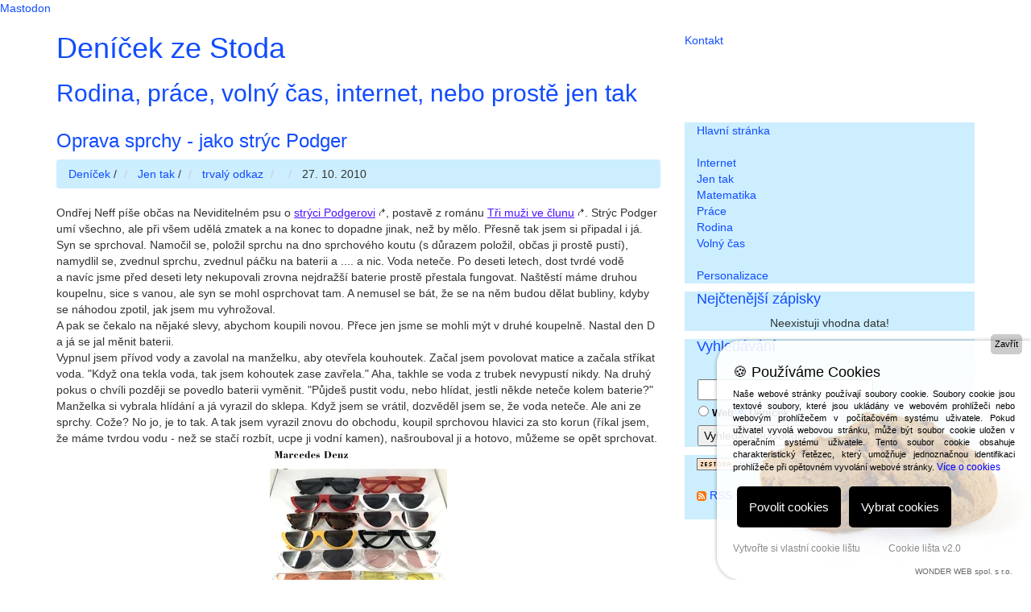

--- FILE ---
content_type: text/html
request_url: https://denicek.zestoda.net/view.php?nazevclanku=oprava-sprchy-jako-stryc-podger&cisloclanku=2010100007
body_size: 6104
content:
<!DOCTYPE html PUBLIC "-//W3C//DTD XHTML 1.0 Strict//EN"
    "http://www.w3.org/TR/xhtml1/DTD/xhtml1-strict.dtd">
<html xmlns="http://www.w3.org/1999/xhtml">
<head>
    <title>Oprava sprchy - jako strýc Podger - denicek.zestoda.net</title>
 	<meta http-equiv="Content-Type" content="text/html; charset=UTF-8" />
	<meta name="author" content="All: Jan Fišer [jf]; mailto:jf @ zestoda.net" />
	<meta name="copyright" content="jf 2005" />
	<meta http-equiv="Content-language" content="cs" />
	<meta name="robots" content="ALL,FOLLOW" />
	<meta http-equiv="expires" content="1" />
	<meta name="description" content="Deníček ze Stoda, Rodina, práce, volný čas, internet, nebo prostě jen tak" />
	<meta name="keywords" content="oprava, sprcha, sprchový kout, vana" />
	<meta name="geo.position" content="49.6594;13.2089">
	<META name="ICBM" content="49.6594;13.2089" />
	<META name="DC.title" content="denicek.zestoda.net" />
	<meta property="fb:admins" content="1742149708" />
	<link rel="author" href="https://plus.google.com/111408929724478668698" />

	<link rel="openid.server" href="https://mojeid.cz/endpoint/" />
	<link rel="openid2.provider" href="https://mojeid.cz/endpoint/" />
	<link rel="openid.delegate" href="https://mojeid.cz/id/m1jUmY91L1/" />
	<link rel="openid2.local_id" href="https://mojeid.cz/id/m1jUmY91L1/" />

	<a rel="me" href="https://witter.cz/@jfstod">Mastodon</a>

<!--
	<link rel="stylesheet" type="text/css" href="image/freestyle2006/websnapr.css" />
	<style media="all" type="text/css">@import "image/freestyle2006/websnapr.css";</style>
	<link rel="stylesheet" type="text/css" href="image/freestyle2006/style.css"/>
	<style media="all" type="text/css">@import "image/freestyle2006/style.css";</style>
	<link rel="stylesheet" type="text/css" href="image/freestyle2006/aff.css"/>
	<style media="all" type="text/css">@import "image/freestyle2006/aff.css";</style>
	<script src="http://bubble.websnapr.com/afYrb7JY193h/swh/" type="text/javascript"></script>
-->
	<link rel="alternate" type="application/rss+xml" href="http://feeds.feedburner.com/Denicek_ze_stoda" title="RSS">
	<script type="text/javascript" src="se_hilite.js"></script>
	<script type="text/javascript" src="js/prototype.js"></script>
	<script type="text/javascript" src="js/scriptaculous.js?load=effects"></script>
	<script type="text/javascript" src="js/lightbox.js"></script>

	<meta name="viewport" content="width=device-width, initial-scale=1.0">
	<link href="/image/freestyle2006/css/bootstrap.min.css" rel="stylesheet">
	<link href="/image/freestyle2006/css/style.css" rel="stylesheet">

	<!-- HTML5 shim, for IE6-8 support of HTML5 elements -->
	<!--[if lt IE 9]>
		<script src="js/html5shiv.js"></script>
	<![endif]-->

	<!-- Fav and touch icons -->
		<link rel="apple-touch-icon" sizes="57x57" href="/apple-touch-icon-57x57.png">
		<link rel="apple-touch-icon" sizes="60x60" href="/apple-touch-icon-60x60.png">
		<link rel="apple-touch-icon" sizes="72x72" href="/apple-touch-icon-72x72.png">
		<link rel="apple-touch-icon" sizes="76x76" href="/apple-touch-icon-76x76.png">
		<link rel="apple-touch-icon" sizes="114x114" href="/apple-touch-icon-114x114.png">
		<link rel="apple-touch-icon" sizes="120x120" href="/apple-touch-icon-120x120.png">
		<link rel="apple-touch-icon" sizes="144x144" href="/apple-touch-icon-144x144.png">
		<link rel="apple-touch-icon" sizes="152x152" href="/apple-touch-icon-152x152.png">
		<link rel="apple-touch-icon" sizes="180x180" href="/apple-touch-icon-180x180.png">
		<link rel="icon" type="image/png" href="/favicon-32x32.png" sizes="32x32">
		<link rel="icon" type="image/png" href="/android-chrome-192x192.png" sizes="192x192">
		<link rel="icon" type="image/png" href="/favicon-96x96.png" sizes="96x96">
		<link rel="icon" type="image/png" href="/favicon-16x16.png" sizes="16x16">
		<link rel="manifest" href="/android-chrome-manifest.json">
		<meta name="msapplication-TileColor" content="#da532c">
		<meta name="msapplication-TileImage" content="/mstile-144x144.png">
		<meta name="theme-color" content="#ffffff">
  
	<script type="text/javascript" src="/image/freestyle2006/js/jquery.min.js"></script>
	<script type="text/javascript" src="/image/freestyle2006/js/bootstrap.min.js"></script>
	<script type="text/javascript" src="/image/freestyle2006/js/scripts.js"></script>

	<meta property="og:title" content="Oprava sprchy - jako strýc Podger" />
	<meta property="og:type" content="website" />
	<meta property="og:image" content="https://denicek.zestoda.net/apple-touch-icon-180x180.png" />
	<meta property="og:site_name" content="Deníček - zeStoda.net" />
	<meta property="og:description" content="Deníček ze Stoda, Rodina, práce, volný čas, internet, nebo prostě jen tak" /> 
	<meta property="og:latitude" content="49.6594"/>
	<meta property="og:longitude" content="13.2089"/> 
	<meta property="og:locality" content="Chotěšov" />
	<meta property="og:postal-code" content="332 14" />
	<meta property="og:country-name" content="Česká republika" /> 
	

<!-- GOOGLE Optimize -->
<style>.async-hide { opacity: 0 !important} </style>
<script>(function(a,s,y,n,c,h,i,d,e){s.className+=' '+y;h.start=1*new Date;
h.end=i=function(){s.className=s.className.replace(RegExp(' ?'+y),'')};
(a[n]=a[n]||[]).hide=h;setTimeout(function(){i();h.end=null},c);h.timeout=c;
})(window,document.documentElement,'async-hide','dataLayer',4000,
{'GTM-5N3MTTB':true});</script>

<!-- GOOGLE Analytics -->
<script>
  (function(i,s,o,g,r,a,m){i['GoogleAnalyticsObject']=r;i[r]=i[r]||function(){
  (i[r].q=i[r].q||[]).push(arguments)},i[r].l=1*new Date();a=s.createElement(o),
  m=s.getElementsByTagName(o)[0];a.async=1;a.src=g;m.parentNode.insertBefore(a,m)
  })(window,document,'script','https://www.google-analytics.com/analytics.js','ga');
  ga('create', 'UA-105972-2', 'auto');
  ga('require', 'GTM-5N3MTTB');
  ga('send', 'pageview');
</script>


 

<!-- Begin Cookie Consent plugin by Silktide - http://silktide.com/cookieconsent -->
<script type="text/javascript">
    window.cookieconsent_options = {"message":"Tato stránka používá cookies, podle nařízení EU musíte být informováni.","dismiss":"Chápu","learnMore":"Více info","link":"http://www.zestoda.net/cookies.htm","theme":"dark-floating"};
</script>

<script type="text/javascript" src="//cdnjs.cloudflare.com/ajax/libs/cookieconsent2/1.0.9/cookieconsent.min.js"></script>
<!-- End Cookie Consent plugin -->
	
<!-- COOKIE LIŠTA START -->
<script type="text/javascript" src="https://www.cookie-lista.cz/BeeCookie/BeeCookie.js"></script>
<script type="text/javascript">
$(function(){
	var options={
		theme:"blue",
		position:"bottom-center",
		distance:20,
		borderRadius:100,
		background:"#2693ff",
		backgroundOpacity:"0.9",
		fontSize:14,
		text:"Tyto webové stránky používají k poskytování svých služeb soubory Cookies. Používáním těchto webových stránek souhlasíte s použitím souborů Cookies.",
		html:false,
		textColor:"#ffffff",
		showButton:true,
		buttonText:"SOUHLASÍM!",
		buttonColor:"#2693ff",
		buttonBgColor:"#ffffff",
		moreButtonText:"Více o souborech Cookies",
		moreButtonColor:"#141212",
		moreButtonLink:"https://www.cookie-lista.cz/co-je-cookies.html",
		showCloseButton:false,
		cookieDays:365}
	$("body").BeeCookie(options);});
</script>
<!-- COOKIE LIŠTA KONEC -->

</head>

<body>
<div class="container">
	<div class="row clearfix">
		<div class="col-md-12 column">
			<div class="row clearfix">
				<div class="col-md-8 column">
					<h1 class="text-left">
						Deníček ze Stoda
					</h1>
					<h2 class="text-left">
						Rodina, práce, volný čas, internet, nebo prostě jen tak
					</h2>
				</div>
				<div class="col-md-4 column">
					<br />
					 <a href="showpage.php?name=mail">Kontakt</a>
				</div>
			</div>
		</div>
	</div>
	<div class="row clearfix">
		<div class="col-md-8 column">
			<div class="row clearfix">
				
				<span class=bbtext>
									<div class="col-md-12 column">
					<h3>
						Oprava sprchy - jako strýc Podger					</h3>
					<ul class="breadcrumb" vocab="https://schema.org/" typeof="BreadcrumbList">
						<li property="itemListElement" typeof="ListItem">
							<a href="/" property="item" typeof="WebPage"><span property="name">Deníček</span></a> <span class="divider">/</span>
							<meta property="position" content="1" />
						</li>
						<li property="itemListElement" typeof="ListItem">
							<a href="search.php?rsvelikost=sab&amp;rstext=all-phpRS-all&amp;rstema=7" property="item" typeof="WebPage"><span property="name">Jen tak</span></a> <span class="divider">/</span>
							<meta property="position" content="2" />
						</li>
						<li class="active" property="itemListElement" typeof="ListItem">
							<a href="view.php?nazevclanku=oprava-sprchy-jako-stryc-podger&amp;cisloclanku=2010100007" class="clanek" property="item" typeof="WebPage"></span><span property="name">trvalý odkaz</span></a>
							<meta property="position" content="3" />
						</li>
						<li>
						</li>
						<li>
							27. 10. 2010						</li>
					</ul>
					<span class="tohle-je-clanek">
						Ondřej Neff píše občas na Neviditelném psu o&#160;<a href="http://www.google.cz/search?hl=cs&q=str%FDc+podger+site%3Aneviditelnypes.lidovky.cz">strýci Podgerovi</a>, postavě z&#160;románu <a href="http://www.oook.cz/library/jerome-boat/k03.html">Tři muži ve člunu</a>. Strýc Podger umí všechno, ale při všem udělá zmatek a&#160;na konec to dopadne jinak, než by mělo. Přesně tak jsem si připadal i&#160;já.<br />
Syn se sprchoval. Namočil se, položil sprchu na dno sprchového koutu (s důrazem položil, občas ji prostě pustí), namydlil se, zvednul sprchu, zvednul páčku na baterii a&#160;.... a&#160;nic. Voda neteče. Po deseti letech, dost tvrdé vodě a&#160;navíc jsme před deseti lety nekupovali zrovna nejdražší baterie prostě přestala fungovat. Naštěstí máme druhou koupelnu, sice s&#160;vanou, ale syn se mohl osprchovat tam. A&#160;nemusel se bát, že se na něm budou dělat bubliny, kdyby se náhodou zpotil, jak jsem mu vyhrožoval.<br />
A pak se čekalo na nějaké slevy, abychom koupili novou. Přece jen jsme se mohli mýt v&#160;druhé koupelně. Nastal den D a&#160;já se jal měnit baterii.<br />
Vypnul jsem přívod vody a&#160;zavolal na manželku, aby otevřela kouhoutek. Začal jsem povolovat matice a&#160;začala stříkat voda. "Když ona tekla voda, tak jsem kohoutek zase zavřela." Aha, takhle se voda z&#160;trubek nevypustí nikdy. Na druhý pokus o&#160;chvíli později se povedlo baterii vyměnit. "Půjdeš pustit vodu, nebo hlídat, jestli někde neteče kolem baterie?" Manželka si vybrala hlídání a&#160;já vyrazil do sklepa. Když jsem se vrátil, dozvěděl jsem se, že voda neteče. Ale ani ze sprchy. Cože? No jo, je to tak. A&#160;tak jsem vyrazil znovu do obchodu, koupil sprchovou hlavici za sto korun (říkal jsem, že máme tvrdou vodu - než se stačí rozbít, ucpe ji vodní kamen), našrouboval ji a&#160;hotovo, můžeme se opět sprchovat. 					</span>
					<br />
					
<!-- Misto pro banner -->
<div align="center"><span class="banner-text"><a href="//s.click.aliexpress.com/e/cOy6fOUY" target="_parent"><img src="//ae01.alicdn.com/kf/HTB1z1ZKg3vD8KJjSsplq6yIEFXaQ/2018-Unique-Half-Frame-Women-Cat-Eye-Sunglasses-Brand-Designer-Fashion-Ladies-Pink-Tint-Clear-Lens.jpg_220x220.jpg"/><span style="display:block;">Dámské sluneční brýle s polovičními rámečky</span></a></span></div>
<!-- Konec: Misto pro banner -->
					<br />
					<span class="tohle-je-clanek">
										</span>
					<br /><br />
					<div class="hodnoceni-celkovy-ram"><form action="view.php" method="post" style="margin: 0px;">
[Akt. známka: 0 / Počet hlasů: 0] <input type="radio" name="hlasovani" value="1">1 <input type="radio" name="hlasovani" value="2">2 <input type="radio" name="hlasovani" value="3">3 <input type="radio" name="hlasovani" value="4">4 <input type="radio" name="hlasovani" value="5">5 <input type="submit" value=" Známkování " class="tl">
<input type="hidden" name="cisloclanku" value="2010100007">
</form></div>
					<br />
					Přečteno 4655x |
					<a href="comment.php?akce=fullview&amp;cisloclanku=2010100007">Komentáře</a> (0) -
					<a href="comment.php?akce=new&amp;cisloclanku=2010100007">přidat</a> |
					<a href="rservice.php?akce=tisk&amp;cisloclanku=2010100007" target="_blank"><img src="image/freestyle2006/printer.gif" height="22" width="20" border="0" hspace="0" vspace="1" align="middle" alt="Vytisknout článek" /></a> <br />
					<p>
						<a href="https://www.facebook.com/sharer.php?u=http://denicek.zestoda.net/view.php?cisloclanku=2010100007%26nazevclanku=oprava-sprchy-jako-stryc-podger" target=_blank><img src="/image/facebook.gif" width="32" height="32" alt="Sdílet na Facebook" /></a>
						&nbsp;&nbsp;&nbsp;
						<a href="https://twitter.com/intent/tweet?hashtags=DenicekZeStoda&original_referer=http://denicek.zestoda.net/view.php?cisloclanku=2010100007%26nazevclanku=oprava-sprchy-jako-stryc-podger&url=http://denicek.zestoda.net/view.php?cisloclanku=2010100007%26nazevclanku=oprava-sprchy-jako-stryc-podger&text=Oprava sprchy - jako strýc Podger" target=_blank><img src="/image/twitter.gif" width="32" height="32" alt="Sdílet na Twitter" /></a>
					</p>
				</div>


				<span class=bbtext>
			</div>
		</div>
		<div class="col-md-4 column prave-menu">
				
<!-- Blok 1-->
		<div class="col-md-12 column blok1">
			<h4>
				
			</h4>
			<span class="blok1obs">
				<a href="/" title="Hlavní domovská stránka">Hlavní stránka</a><br />
<br />
<a href="search.php?rstext=all-phpRS-all&rstema=4" title="Kategorie Internet">Internet</a><br />
<a href="search.php?rstext=all-phpRS-all&rstema=7" title="Kategorie Jen tak">Jen tak</a><br />
<a href="search.php?rstext=all-phpRS-all&rstema=9" title="Kategorie Matematika">Matematika</a><br />
<a href="search.php?rstext=all-phpRS-all&rstema=6" title="Kategorie Práce">Práce</a><br />
<a href="search.php?rstext=all-phpRS-all&rstema=5" title="Kategorie Rodina">Rodina</a><br />
<a href="search.php?rstext=all-phpRS-all&rstema=8" title="Kategorie Volný čas">Volný čas</a><br />
<br />
<!-- <a href="index.php?akce=statistika" title="Žebříček 15 nejčtenějších článků">TOP 15</a><br /><br /> -->
<a href="readers.php" title="Personalizace">Personalizace</a><br />

			</span>
		</div>

<!-- Blok 1-->
		<div class="col-md-12 column blok1">
			<h4>
				Nejčtenější zápisky
			</h4>
			<span class="blok1obs">
				<p align="center" class="z">Neexistuji vhodna data!</p>

			</span>
		</div>

<!-- Blok 1-->
		<div class="col-md-12 column blok1">
			<h4>
				Vyhledávání
			</h4>
			<span class="blok1obs">
				<!-- SiteSearch Google -->
<form method="get" action="https://www.google.cz/custom" target="_top">
<table border="0" bgcolor="#DFDFFF">
<tr><td nowrap="nowrap" valign="top" align="left" height="32">

<br/>
<input type="hidden" name="domains" value="denicek.zestoda.net"></input>
<label for="sbi" style="display: none">Zadejte své vyhledávací termíny</label>
<input type="text" name="q" size="25" maxlength="255" value="" id="sbi"></input>
</td></tr>
<tr>
<td nowrap="nowrap">
<table>
<tr>
<td>
<input type="radio" name="sitesearch" value="" id="ss0"></input>
<label for="ss0" title="Hledání na internetu"><font size="-1" color="black">Web</font></label></td>
<td>
<input type="radio" name="sitesearch" value="denicek.zestoda.net" checked id="ss1"></input>
<label for="ss1" title="Hledat denicek.zestoda.net"><font size="-1" color="black">Deníček</font></label></td>
</tr>
</table>
<label for="sbb" style="display: none">Odeslat vyhledávací formuláře</label>
<input type="submit" name="sa" value="Vyhledávání Google" id="sbb"></input>
<input type="hidden" name="client" value="pub-5557034677177511"></input>
<input type="hidden" name="forid" value="1"></input>
<input type="hidden" name="ie" value="windows-1250"></input>
<input type="hidden" name="oe" value="windows-1250"></input>
<input type="hidden" name="flav" value="0000"></input>
<input type="hidden" name="sig" value="fwRG6qvhzLLNBAGO"></input>
<input type="hidden" name="cof" value="GALT:#5588ff;GL:1;DIV:#ffffff;VLC:5588ff;AH:center;BGC:FFFFFF;LBGC:ffffff;ALC:5588ff;LC:5588ff;T:555555;GFNT:5588ff;GIMP:5588ff;LH:15;LW:80;L:https://denicek.zestoda.net/img/zestoda-net.png;S:https://denicek.zestoda.net;FORID:1"></input>
<input type="hidden" name="hl" value="cs"></input>
</td></tr></table>
</form>
<!-- SiteSearch Google -->
			</span>
		</div>

<!-- Blok 1-->
		<div class="col-md-12 column blok1">
			<h4>
				
			</h4>
			<span class="blok1obs">
				<a href="https://www.zestoda.net/"  title="Deníček je součástí zestoda.net"><img src="img/zestoda-net.png" alt="zestoda.net"  border="0" width="80" height="15" /></a>
                <br />
                <br />
<img src="image/rss.gif" width="12" height="12" alt="ikona RSS" /> <a href="http://feeds.feedburner.com/Denicek_ze_stoda">RSS výstup</a>
<br /><br />

			</span>
		</div>

		</div>
	</div>
	<div class="row clearfix">
		<div class="col-md-12 column">
			<div class="row clearfix">
				<div class="col-md-12 column">
					Deníček byl vytvořen prostřednictvím <a href="http://www.phprs.net/" target="_blank">redakčního systému phpRS</a><br />

					<iframe src="//temp.zestoda.net/ankety.php" width="1" height="1"></iframe>

					<!-- 
					<a href="http://anefis.blog.cz/" target="_blank">Blog anefis</a>
					
					HLASOVANI ANKETY  
					-->
					<br />
				</div>
			</div>
		</div>
	</div>
</div>



<div id="footer">
  <div id="copyrightdesign">
  </div>
</div>


</body>
</html>


--- FILE ---
content_type: application/javascript; charset=utf-8
request_url: https://www.cookie-lista.cz/BeeCookie/BeeCookie.js
body_size: 5411
content:
(function($) {

$(document).ready(function() {
var options = {};
$('body').ihavecookies(options);

$('#ihavecookiesBtn').on('click', function(){
$('#malybox').remove();
$('body').ihavecookies(options, 'reinit');
});
})



var cssId = 'myCss';  // you could encode the css path itself to generate id..
if (!document.getElementById(cssId))
{
    var head  = document.getElementsByTagName('head')[0];
    var link  = document.createElement('link');
    link.id   = cssId;
    link.rel  = 'stylesheet';
    link.type = 'text/css';
    link.href = 'https://www.cookie-lista.cz/BeeCookie/nova.css';
    link.media = 'all';
    head.appendChild(link);
}

    $.fn.ihavecookies = function(options, event) {
        var $element = $(this);

        // Set defaults
        var settings = $.extend({
            cookieTypes: [
                {
                    type: 'Preferenční',
                    value: 'preferences',
                    description: 'Preferenční soubory cookies nám umožňují zapamatovat si vámi zvolená nastavení webových stránek, která ovlivňují jejich chování nebo vzhled, například preferovaný jazyk nebo vaše uživatelské jméno a heslo, abyste se mohli automaticky přihlásit.'
                },
                {
                    type: 'Analytické',
                    value: 'analytics',
                    description: 'Analytické soubory cookies nám umožňují počítat návštěvy a návštěvnost webu, takže můžeme shromažďovat informace, například o tom, které stránky jsou nejoblíbenější, a sledovat, jak se návštěvníci na webu pohybují. '
                },
                {
                    type: 'Marketingové',
                    value: 'marketing',
                    description: 'Marketingové soubory cookies nám pomáhají poskytovat vám relevantní obsah, který odpovídá vašim zájmům. Tyto soubory cookie mohou být prostřednictvím našich webových stránek nastaveny našimi servisními partnery nebo námi, aby vytvořily profil vašich zájmů a zobrazily vám relevantní obsah na našich webových stránkách a webových stránkách třetích stran.'
                }
            ],
            box_umisteni: 'right:0;bottom:0;', 
            box_sirka: '350px',
            box_odsazeni: '0px',
            box_odsazeni_obsah: '20px',
            box_lhz: '30px',
            box_phz: '0px',
            box_psz: '0px',
            box_lsz: '30px',
            title: '🍪 Používáme Cookies',
            title_color: 'rgb(0,0,0)',
            title_size: '18px',
            popis: 'Naše webové stránky používají soubory cookie. Soubory cookie jsou textové soubory, které jsou ukládány ve webovém prohlížeči nebo webovým prohlížečem v počítačovém systému uživatele. Pokud uživatel vyvolá webovou stránku, může být soubor cookie uložen v operačním systému uživatele. Tento soubor cookie obsahuje charakteristický řetězec, který umožňuje jednoznačnou identifikaci prohlížeče při opětovném vyvolání webové stránky.',
            popis_color: 'rgb(0,0,0)',
            popis_size: '11px',
            pozadi_obrazek: 'https://www.cookie-lista.cz/pozadi/susenky.jpg',
            pozadi_pruhlednost: '0.3',
            pozadi_umisteni: 'center',
            pozadi_velikost: 'cover',
            pozadi_opakovani: 'no-repeat',
            pozadi_barva: 'rgba(255,255,255,0.85)',
            box_stin_hor: '0px',
            box_stin_ver: '0px',
            box_stin_roz: '5px',
            box_stin_barva: 'rgba(0,0,0,0.33)',
            odkaz_text: 'Více o cookies',
            odkaz_url: 'https://www.cookie-lista.cz/co-je-cookies.html',
            odkaz_color: 'rgb(4,0,255)',
            odkaz_color_hover: 'rgb(0,0,0)',
            odkaz_size: '12px',
            
            session_nadpis: 'Vyberte, které soubory cookie chcete přijmout',
            session_nadpis_velikost: '15px',
            session_nadpis_barva: 'rgb(156,227,255)',
            session_text_barva: 'rgb(255,255,255)',
            session_pozadi_barva: 'rgba(0,0,0,0.75)',
            session_margin: '0px',
            session_padding: '10px',
            session_maxheight: '50vh',
            
            // tlacitka
            tlacitko_1_text: 'Povolit cookies',
            tlacitko_1_text_barva: 'rgb(255,255,255)',
            tlacitko_1_pozadi: 'rgb(0,0,0)',
            tlacitko_1_text_velikost: '15px',
            tlacitko_1_text_barva_hover: 'rgb(0,0,0)',
            tlacitko_1_pozadi_hover: 'rgb(173,173,173)',
            tlacitko_1_margin: '5px',
            tlacitko_1_padding: '15px',
            tlacitko_1_radius: '5px',
            
            tlacitko_2_text: 'Vybrat cookies',
            tlacitko_2_text_barva: 'rgb(255,255,255)',
            tlacitko_2_pozadi: 'rgb(0,0,0)',
            tlacitko_2_text_velikost: '15px',
            tlacitko_2_text_barva_hover: 'rgb(0,0,0)',
            tlacitko_2_pozadi_hover: 'rgb(173,173,173)',
            tlacitko_2_margin: '5px',
            tlacitko_2_padding: '15px',
            tlacitko_2_radius: '5px',
                //tlacitko zavrit
            zavrit_text: 'Zavřít',
            zavrit_color: 'rgb(0,0,0)',
            zavrit_size: '11px',
            zavrit_pozadi: 'rgba(0,0,0,0.2)',
            zavrit_marginleft: '320px',
            zavrit_marginright: '0px',
            zavrit_margintop: '-38px',
            zavrit_marginbottom: '0px',
            zavrit_padding: '5px',
            zavrit_zaobleni: '5px',
            
            odkaz_1_nazev: 'Vytvořte si vlastní cookie lištu',
            odkaz_1_url: 'https://www.cookie-lista.cz/',
            odkaz_2_nazev: 'Cookie lišta v2.0',
            odkaz_2_url: 'https://www.cookie-lista.cz/',
            odkaz_barva: 'rgb(138,138,138)',
            odkaz_barva_hover: 'rgb(0,0,0)',
            odkaz_mezera: '35px',
            odkaz_velikost: '12px',
            odkaz_target: '_blank',
            zmena: 'ano',
            expirace:"365",
            delay:0,
            expires: '365',
            fixedCookieTypeLabel:'Nezbytné',
            fixedCookieTypeDesc: 'Nezbytné soubory cookies se používají k údržbě našich služeb. Zajišťují například technický výkon našich webových stránek, pomáhají nám zabezpečit webové stránky nebo předcházet podvodům. Nezbytné soubory cookie nelze zakázat.',
            onAccept: function(){
            var myPreferences = $.fn.ihavecookies.cookie();
            console.log('Hurá! Následující předvolby byly uloženy...');
            console.log(myPreferences);
            },
            uncheckBoxes: true
        }, options);

        var myCookie = getCookie('cookieControl');
        var myCookiePrefs = getCookie('cookieControlPrefs');
        if (!myCookie || !myCookiePrefs || event == 'reinit') {
            // Remove all instances of the cookie message so it's not duplicated
            $('#gdpr-cookie-message').remove();
            $('#gdpr-cookie-message-style').remove();

            // Set the 'necessary' cookie type checkbox which can not be unchecked
            var cookieTypes = '<li><input id="gdpr-cookietype-necessary" type="checkbox" name="gdpr[]" value="necessary" checked="checked" disabled="disabled"> <label>' + settings.fixedCookieTypeLabel + '</label><br><small>' + settings.fixedCookieTypeDesc + '</small><br><br></li>';

            // Generate list of cookie type checkboxes
            preferences = JSON.parse(myCookiePrefs);
            $.each(settings.cookieTypes, function(index, field) {
                if (field.type !== '' && field.value !== '') {
                    var cookieTypeDescription = '';
                    if (field.description !== false) {
                        cookieTypeDescription = '<small>' + field.description + '</small>';
                    }
                    cookieTypes += '<li><input type="checkbox" id="gdpr-cookietype-' + field.value + '" checked="checked" name="gdpr[]" value="' + field.value + '" data-auto="on"> <label for="gdpr-cookietype-' + field.value + '">' + field.type + '</label><br>' + cookieTypeDescription + '<br><br></li>';
                }
            });
            
            $('#gdpr-cookie-message').remove();
            $('#gdpr-cookie-message-style').remove();

            // Display cookie message on page
            cookieMessagestyle = `<style id="gdpr-cookie-message-style">`;
            cookieMessagestyle += `#gdpr-cookie-message::before {font-family: Verdana, Arial;box-sizing: content-box;background: url(` + settings.pozadi_obrazek + `);background-position: ` + settings.pozadi_umisteni + `;background-repeat: ` + settings.pozadi_opakovani + `;background-size: ` + settings.pozadi_velikost + `;position: absolute;display: block;left: 0;top: 0;width: 100%;height: 100%;content: ' ';opacity: ` + settings.pozadi_pruhlednost + `;border-radius: ` + settings.box_lhz + ` ` + settings.box_phz + ` ` + settings.box_psz + ` ` + settings.box_lsz + `;}`;
            cookieMessagestyle += `#gdpr-cookie-message {font-family: Verdana, Arial;box-sizing: content-box;position: fixed;` + settings.box_umisteni + `;max-width: ` + settings.box_sirka + `;margin: ` + settings.box_odsazeni + `;padding: ` + settings.box_odsazeni_obsah + `; border-radius: ` + settings.box_lhz + ` ` + settings.box_phz + ` ` + settings.box_psz + ` ` + settings.box_lsz + `;background-color: ` + settings.pozadi_barva + `;box-shadow: ` + settings.box_stin_hor + ` ` + settings.box_stin_ver + ` ` + settings.box_stin_roz + ` ` + settings.box_stin_barva + `;z-index: 999999999;}`;
            cookieMessagestyle += `#gdpr-cookie-message h4 {font-family: Verdana, Arial;color:` + settings.title_color + `;font-size: ` + settings.title_size + `;letter-spacing: normal;}`;
            cookieMessagestyle += `#gdpr-cookie-message p {font-family: Verdana, Arial;text-align: justify;color:` + settings.popis_color + `;font-size: ` + settings.popis_size + `;letter-spacing: normal;}`;
            cookieMessagestyle += `#gdpr-cookie-message #vice {font-family: Verdana, Arial;color:` + settings.odkaz_color + `;font-size:` + settings.odkaz_size + `;text-decoration: none;transition: all 0.3s ease-in;}`;
            cookieMessagestyle += `#gdpr-cookie-message #vice:hover {font-family: Verdana, Arial;color:` + settings.odkaz_color_hover + `;}`;
            cookieMessagestyle += `#gdpr-cookie-types {font-family: Verdana, Arial;background-color: ` + settings.session_pozadi_barva + `;margin: ` + settings.session_margin + `;padding: ` + settings.session_padding + `;max-height: ` + settings.session_maxheight + `;overflow-y: auto;}`;
            cookieMessagestyle += `#gdpr-cookie-types label{font-family: Verdana, Arial;display: inline-block;margin: 0; padding: 0;}`;
            cookieMessagestyle += `#gdpr-cookie-message ul {font-family: Verdana, Arial;color: ` + settings.session_text_barva + `;font-size: 15px; line-height: 1.5em;padding: 0;}`;
            cookieMessagestyle += `#gdpr-cookie-message li {font-family: Verdana, Arial;width: 100%;display: inline-block;}`;
            cookieMessagestyle += `#gdpr-cookie-message h5 {font-family: Verdana, Arial;color:` + settings.session_nadpis_barva + `;font-size: ` + settings.session_nadpis_velikost + `;letter-spacing: normal;}`;
            //cookieMessagestyle += `#gdpr-cookie-message label:hover::after{content: attr(title); position: absolute; background: #fff; color: #000; padding: 10px; margin-top: 0px; border-radius: 5px; top: 0; left: 0;}`;
            cookieMessagestyle += `#gdpr-cookie-accept {height: unset !important;font-family: Verdana, Arial;text-transform: unset;border: none;background:` + settings.tlacitko_1_pozadi + `;color: ` + settings.tlacitko_1_text_barva + `;font-size: ` + settings.tlacitko_1_text_velikost + `;padding: ` + settings.tlacitko_1_padding + `;border-radius: ` + settings.tlacitko_1_radius + `;margin: ` + settings.tlacitko_1_margin + `;cursor: pointer;transition: all 0.3s ease-in;}`;
            cookieMessagestyle += `#gdpr-cookie-accept:hover {font-family: Verdana, Arial;background:` + settings.tlacitko_1_pozadi_hover + `;color: ` + settings.tlacitko_1_text_barva_hover + `;}`;
            cookieMessagestyle += `#gdpr-cookie-advanced {height: unset !important;font-family: Verdana, Arial;text-transform: unset;border: none;background:` + settings.tlacitko_2_pozadi + `;color: ` + settings.tlacitko_2_text_barva + `;font-size: ` + settings.tlacitko_2_text_velikost + `;padding: ` + settings.tlacitko_2_padding + `;border-radius: ` + settings.tlacitko_2_radius + `;margin: ` + settings.tlacitko_2_margin + `;cursor: pointer;transition: all 0.3s ease-in;}`;
            cookieMessagestyle += `#gdpr-cookie-advanced:hover {font-family: Verdana, Arial;background:` + settings.tlacitko_2_pozadi_hover + `;color: ` + settings.tlacitko_2_text_barva_hover + `;}`;
            cookieMessagestyle += `#gdpr-cookie-message button:disabled {font-family: Verdana, Arial;opacity: 0.1;letter-spacing: normal;}`;
            cookieMessagestyle += `#gdpr-cookie-odkaz {font-family: Verdana, Arial;color: ` + settings.odkaz_barva + `;font-size: ` + settings.odkaz_velikost + `}`;
            cookieMessagestyle += `#gdpr-cookie-odkaz:hover {font-family: Verdana, Arial;color: ` + settings.odkaz_barva_hover + `;}`;
            cookieMessagestyle += `#podpis {font-family: Verdana, Arial;color: #666;position: relative;float: right; margin-bottom: -20px;margin-top: 10px; font-size: 10px;background: rgba(255,255,255,0.5);padding: 3px;border-radius: 5px;}`;
            cookieMessagestyle += `#podpis a{font-family: Verdana, Arial;color: #666;}`;
            cookieMessagestyle += `#podpis a:hover{font-family: Verdana, Arial;color: #000;}`;
            cookieMessagestyle += `#zavritbox {font-family: Verdana, Arial;cursor:pointer;position: absolute;color:` + settings.zavrit_color + `;font-size:` + settings.zavrit_size + `;background-color:` + settings.zavrit_pozadi + `;margin-left:` + settings.zavrit_marginleft + `;margin-right:` + settings.zavrit_marginright + `;margin-top:` + settings.zavrit_margintop + `;margin-bottom:` + settings.zavrit_marginbottom + `;padding:` + settings.zavrit_padding + `;border-radius:` + settings.zavrit_zaobleni + ` }`;
            cookieMessagestyle += `@media (max-width: 992px) {#gdpr-cookie-message {font-family: Verdana, Arial;width: 96%;margin: 2%;}}`;          
            cookieMessagestyle += `</style>`;

            document.head.insertAdjacentHTML("beforeend", cookieMessagestyle);
            
            var cookieMessage = '<div id="gdpr-cookie-message"><div style="position: relative"><span id="zavritbox" style="">' + settings.zavrit_text + '</span><h4>' + settings.title + '</h4><p>' + settings.popis + ' <a id="vice" href="' + settings.odkaz_url + '">' + settings.odkaz_text + '</a></p><div id="gdpr-cookie-types" style="display:none;"><h5>' + settings.session_nadpis + '</h5><ul>' + cookieTypes + '</ul></div><p><button id="gdpr-cookie-accept" type="button">' + settings.tlacitko_1_text + '</button><button id="gdpr-cookie-advanced" type="button">' + settings.tlacitko_2_text + '</button></p></div><div style="position: relative;"><a id="gdpr-cookie-odkaz" href="' + settings.odkaz_1_url + '" target="' + settings.odkaz_target + '" style="margin-right: ' + settings.odkaz_mezera + '">' + settings.odkaz_1_nazev + '</a><a id="gdpr-cookie-odkaz" href="' + settings.odkaz_2_url + '" target="' + settings.odkaz_target + '">' + settings.odkaz_2_nazev + '</a></div><div id="podpis"><a href="https://www.wonderweb.cz" target="_blank">WONDER WEB spol. s r.o.</a></div></div>';
            setTimeout(function(){
                $($element).append(cookieMessage);
                $('#gdpr-cookie-message').hide().fadeIn('slow', function(){
                    // If reinit'ing, open the advanced section of message
                    // and re-check all previously selected options.
                    if (event == 'reinit') {
                        $('#gdpr-cookie-advanced').trigger('click');
                        $.each(preferences, function(index, field) {
                            $('input#gdpr-cookietype-' + field).prop('checked', true);
                        });
                    }
                });
            }, settings.delay);
            // When accept button is clicked drop cookie
            $('body').on('click','#zavritbox', function(){
            
                // Set cookie
                dropCookie(true, settings.expirace);

            var control = getCookie('cookieControl');
            var preferences = getCookie('cookieControlPrefs');
            preferences = JSON.parse(preferences);
            if (control === false) {
            var prefs = [];
            }
            else
            {
            var prefs = preferences;
            }
                setCookie('cookieControlPrefs', encodeURIComponent(JSON.stringify(prefs)), settings.expirace);

                // Run callback function
                settings.onAccept.call(this);
                zobrazzmenu(settings.zmena,'Nastavení session bylo změněno');
            });

            // When accept button is clicked drop cookie
            $('body').on('click','#gdpr-cookie-accept', function(){
                // Set cookie
                dropCookie(true, settings.expires);

                // If 'data-auto' is set to ON, tick all checkboxes because
                // the user hasn't clicked the customise cookies button
                $('input[name="gdpr[]"][data-auto="on"]').prop('checked', true);

                // Save users cookie preferences (in a cookie!)
                var prefs = [];
                $.each($('input[name="gdpr[]"]').serializeArray(), function(i, field){
                    prefs.push(field.value);
                });
                setCookie('cookieControlPrefs', encodeURIComponent(JSON.stringify(prefs)), settings.expirace);

                // Run callback function
                settings.onAccept.call(this);
                zobrazzmenu(settings.zmena,'Nastavení session bylo změněno');
            });

            // Toggle advanced cookie options
            $('body').on('click', '#gdpr-cookie-advanced', function(){
                // Uncheck all checkboxes except for the disabled 'necessary'
                // one and set 'data-auto' to OFF for all. The user can now
                // select the cookies they want to accept.
                $('input[name="gdpr[]"]:not(:disabled)').attr('data-auto', 'off').prop('checked', false);
                $('#gdpr-cookie-types').slideDown('fast', function(){
                    $('#gdpr-cookie-advanced').prop('disabled', true);
                });
            });

        } else {
            var cookieVal = true;
            if (myCookie == 'false') {
                cookieVal = false;
            }
            dropCookie(cookieVal, settings.expires);
            zobrazzmenu(settings.zmena,'Změnit nastavení session');  
        }


        // Uncheck any checkboxes on page load
        if (settings.uncheckBoxes === true) {
            $('input[type="checkbox"].ihavecookies').prop('checked', false);
        }
    };

    // Method to get cookie value
    $.fn.ihavecookies.cookie = function() {
        var preferences = getCookie('cookieControlPrefs');
        return JSON.parse(preferences);
    };

    // Method to check if user cookie preference exists
    $.fn.ihavecookies.preference = function(cookieTypeValue) {
        var control = getCookie('cookieControl');
        var preferences = getCookie('cookieControlPrefs');
        preferences = JSON.parse(preferences);
        if (control === false) {
            return false;
        }
        if (preferences === false || preferences.indexOf(cookieTypeValue) === -1) {
            return false;
        }
        return true;
    };
    
    var zobrazzmenu = function(zmena,text) {
      if (zmena == 'ano') {
            var zmenit = '<div id="malybox" style="width: 200px;height: 50px;position: fixed;bottom: 0;right: 0;color: #fff;background: #000;font-size: 12px;text-align: center;border-radius: 10px 0 0 0;z-index: 999999999;"><div id="ihavecookiesBtn" style="cursor: pointer;padding: 5px;">' + text + '<br></div><div style="font-size: 8px;background: #fff; color: #000;"><a style="color: #000;" href="https://www.wonderweb.cz" target="_blank">WONDER WEB spol. s r.o.</a></div></div>';
            $("body").append(zmenit);
            }
   }; 
    /*
    |--------------------------------------------------------------------------
    | Drop Cookie
    |--------------------------------------------------------------------------
    */
    var dropCookie = function(value, expiryDays) {
        setCookie('cookieControl', value, expiryDays);
        $('#gdpr-cookie-message').fadeOut('fast', function() {
            $(this).remove();
        });
    };

    /*
    |--------------------------------------------------------------------------
    | Set Cookie
    |--------------------------------------------------------------------------
    */
    var setCookie = function(name, value, expiry_days) {
        var d = new Date();
        d.setTime(d.getTime() + (expiry_days*24*60*60*1000));
        var expires = "expires=" + d.toUTCString();
        document.cookie = name + "=" + value + ";" + expires + ";path=/";
        return getCookie(name);
    };


    var getCookie = function(name) {
        var cookie_name = name + "=";
        var decodedCookie = decodeURIComponent(document.cookie);
        var ca = decodedCookie.split(';');
        for (var i = 0; i < ca.length; i++) {
            var c = ca[i];
            while (c.charAt(0) == ' ') {
                c = c.substring(1);
            }
            if (c.indexOf(cookie_name) === 0) {
                return c.substring(cookie_name.length, c.length);
            }
        }
        return false;
    };
}(jQuery));
